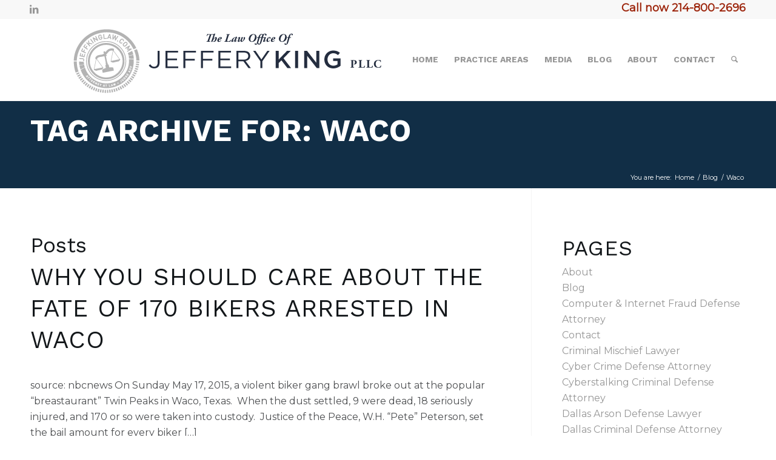

--- FILE ---
content_type: text/html; charset=UTF-8
request_url: https://jeffkinglaw.com/tag/waco/
body_size: 77992
content:
<!DOCTYPE html>
<html lang="en-US" class="html_stretched responsive av-preloader-disabled  html_header_top html_logo_left html_main_nav_header html_menu_right html_custom html_header_sticky html_header_shrinking html_header_topbar_active html_mobile_menu_tablet html_header_searchicon html_content_align_center html_header_unstick_top_disabled html_header_stretch_disabled html_elegant-blog html_modern-blog html_av-overlay-side html_av-overlay-side-classic html_av-submenu-noclone html_entry_id_1162 av-cookies-no-cookie-consent av-no-preview av-default-lightbox html_text_menu_active av-mobile-menu-switch-default">
<head>
<meta charset="UTF-8" />


<!-- mobile setting -->
<meta name="viewport" content="width=device-width, initial-scale=1">

<!-- Scripts/CSS and wp_head hook -->
<meta name='robots' content='index, follow, max-image-preview:large, max-snippet:-1, max-video-preview:-1' />
	<style>img:is([sizes="auto" i], [sizes^="auto," i]) { contain-intrinsic-size: 3000px 1500px }</style>
	
	<!-- This site is optimized with the Yoast SEO plugin v24.6 - https://yoast.com/wordpress/plugins/seo/ -->
	<title>Waco Archives | Jeff King Law</title>
	<link rel="canonical" href="https://jeffkinglaw.com/tag/waco/" />
	<meta property="og:locale" content="en_US" />
	<meta property="og:type" content="article" />
	<meta property="og:title" content="Waco Archives | Jeff King Law" />
	<meta property="og:url" content="https://jeffkinglaw.com/tag/waco/" />
	<meta property="og:site_name" content="Jeff King Law" />
	<meta name="twitter:card" content="summary_large_image" />
	<script type="application/ld+json" class="yoast-schema-graph">{"@context":"https://schema.org","@graph":[{"@type":"CollectionPage","@id":"https://jeffkinglaw.com/tag/waco/","url":"https://jeffkinglaw.com/tag/waco/","name":"Waco Archives | Jeff King Law","isPartOf":{"@id":"https://jeffkinglaw.com/#website"},"breadcrumb":{"@id":"https://jeffkinglaw.com/tag/waco/#breadcrumb"},"inLanguage":"en-US"},{"@type":"BreadcrumbList","@id":"https://jeffkinglaw.com/tag/waco/#breadcrumb","itemListElement":[{"@type":"ListItem","position":1,"name":"Home","item":"https://jeffkinglaw.com/home/"},{"@type":"ListItem","position":2,"name":"Waco"}]},{"@type":"WebSite","@id":"https://jeffkinglaw.com/#website","url":"https://jeffkinglaw.com/","name":"Jeff King Law","description":"Jeff King Law","publisher":{"@id":"https://jeffkinglaw.com/#organization"},"potentialAction":[{"@type":"SearchAction","target":{"@type":"EntryPoint","urlTemplate":"https://jeffkinglaw.com/?s={search_term_string}"},"query-input":{"@type":"PropertyValueSpecification","valueRequired":true,"valueName":"search_term_string"}}],"inLanguage":"en-US"},{"@type":"Organization","@id":"https://jeffkinglaw.com/#organization","name":"The Law Office of Jeffery King PLLC","url":"https://jeffkinglaw.com/","logo":{"@type":"ImageObject","inLanguage":"en-US","@id":"https://jeffkinglaw.com/#/schema/logo/image/","url":"https://jeffkinglaw.com/wp-content/uploads/2022/07/jeffkinglaw-sch.png","contentUrl":"https://jeffkinglaw.com/wp-content/uploads/2022/07/jeffkinglaw-sch.png","width":600,"height":338,"caption":"The Law Office of Jeffery King PLLC"},"image":{"@id":"https://jeffkinglaw.com/#/schema/logo/image/"},"sameAs":["https://www.linkedin.com/in/jeff-king-55a42972/"]}]}</script>
	<!-- / Yoast SEO plugin. -->


<link rel="alternate" type="application/rss+xml" title="Jeff King Law &raquo; Feed" href="https://jeffkinglaw.com/feed/" />
<link rel="alternate" type="application/rss+xml" title="Jeff King Law &raquo; Comments Feed" href="https://jeffkinglaw.com/comments/feed/" />
<link rel="alternate" type="application/rss+xml" title="Jeff King Law &raquo; Waco Tag Feed" href="https://jeffkinglaw.com/tag/waco/feed/" />
<link rel='stylesheet' id='wp-block-library-css' href='https://jeffkinglaw.com/wp-includes/css/dist/block-library/style.min.css?ver=6.7.2' type='text/css' media='all' />
<link rel='stylesheet' id='enfold-custom-block-css-css' href='https://jeffkinglaw.com/wp-content/themes/enfold/wp-blocks/src/textblock/style.css?ver=7.1' type='text/css' media='all' />
<style id='global-styles-inline-css' type='text/css'>
:root{--wp--preset--aspect-ratio--square: 1;--wp--preset--aspect-ratio--4-3: 4/3;--wp--preset--aspect-ratio--3-4: 3/4;--wp--preset--aspect-ratio--3-2: 3/2;--wp--preset--aspect-ratio--2-3: 2/3;--wp--preset--aspect-ratio--16-9: 16/9;--wp--preset--aspect-ratio--9-16: 9/16;--wp--preset--color--black: #000000;--wp--preset--color--cyan-bluish-gray: #abb8c3;--wp--preset--color--white: #ffffff;--wp--preset--color--pale-pink: #f78da7;--wp--preset--color--vivid-red: #cf2e2e;--wp--preset--color--luminous-vivid-orange: #ff6900;--wp--preset--color--luminous-vivid-amber: #fcb900;--wp--preset--color--light-green-cyan: #7bdcb5;--wp--preset--color--vivid-green-cyan: #00d084;--wp--preset--color--pale-cyan-blue: #8ed1fc;--wp--preset--color--vivid-cyan-blue: #0693e3;--wp--preset--color--vivid-purple: #9b51e0;--wp--preset--color--metallic-red: #b02b2c;--wp--preset--color--maximum-yellow-red: #edae44;--wp--preset--color--yellow-sun: #eeee22;--wp--preset--color--palm-leaf: #83a846;--wp--preset--color--aero: #7bb0e7;--wp--preset--color--old-lavender: #745f7e;--wp--preset--color--steel-teal: #5f8789;--wp--preset--color--raspberry-pink: #d65799;--wp--preset--color--medium-turquoise: #4ecac2;--wp--preset--gradient--vivid-cyan-blue-to-vivid-purple: linear-gradient(135deg,rgba(6,147,227,1) 0%,rgb(155,81,224) 100%);--wp--preset--gradient--light-green-cyan-to-vivid-green-cyan: linear-gradient(135deg,rgb(122,220,180) 0%,rgb(0,208,130) 100%);--wp--preset--gradient--luminous-vivid-amber-to-luminous-vivid-orange: linear-gradient(135deg,rgba(252,185,0,1) 0%,rgba(255,105,0,1) 100%);--wp--preset--gradient--luminous-vivid-orange-to-vivid-red: linear-gradient(135deg,rgba(255,105,0,1) 0%,rgb(207,46,46) 100%);--wp--preset--gradient--very-light-gray-to-cyan-bluish-gray: linear-gradient(135deg,rgb(238,238,238) 0%,rgb(169,184,195) 100%);--wp--preset--gradient--cool-to-warm-spectrum: linear-gradient(135deg,rgb(74,234,220) 0%,rgb(151,120,209) 20%,rgb(207,42,186) 40%,rgb(238,44,130) 60%,rgb(251,105,98) 80%,rgb(254,248,76) 100%);--wp--preset--gradient--blush-light-purple: linear-gradient(135deg,rgb(255,206,236) 0%,rgb(152,150,240) 100%);--wp--preset--gradient--blush-bordeaux: linear-gradient(135deg,rgb(254,205,165) 0%,rgb(254,45,45) 50%,rgb(107,0,62) 100%);--wp--preset--gradient--luminous-dusk: linear-gradient(135deg,rgb(255,203,112) 0%,rgb(199,81,192) 50%,rgb(65,88,208) 100%);--wp--preset--gradient--pale-ocean: linear-gradient(135deg,rgb(255,245,203) 0%,rgb(182,227,212) 50%,rgb(51,167,181) 100%);--wp--preset--gradient--electric-grass: linear-gradient(135deg,rgb(202,248,128) 0%,rgb(113,206,126) 100%);--wp--preset--gradient--midnight: linear-gradient(135deg,rgb(2,3,129) 0%,rgb(40,116,252) 100%);--wp--preset--font-size--small: 1rem;--wp--preset--font-size--medium: 1.125rem;--wp--preset--font-size--large: 1.75rem;--wp--preset--font-size--x-large: clamp(1.75rem, 3vw, 2.25rem);--wp--preset--spacing--20: 0.44rem;--wp--preset--spacing--30: 0.67rem;--wp--preset--spacing--40: 1rem;--wp--preset--spacing--50: 1.5rem;--wp--preset--spacing--60: 2.25rem;--wp--preset--spacing--70: 3.38rem;--wp--preset--spacing--80: 5.06rem;--wp--preset--shadow--natural: 6px 6px 9px rgba(0, 0, 0, 0.2);--wp--preset--shadow--deep: 12px 12px 50px rgba(0, 0, 0, 0.4);--wp--preset--shadow--sharp: 6px 6px 0px rgba(0, 0, 0, 0.2);--wp--preset--shadow--outlined: 6px 6px 0px -3px rgba(255, 255, 255, 1), 6px 6px rgba(0, 0, 0, 1);--wp--preset--shadow--crisp: 6px 6px 0px rgba(0, 0, 0, 1);}:root { --wp--style--global--content-size: 800px;--wp--style--global--wide-size: 1130px; }:where(body) { margin: 0; }.wp-site-blocks > .alignleft { float: left; margin-right: 2em; }.wp-site-blocks > .alignright { float: right; margin-left: 2em; }.wp-site-blocks > .aligncenter { justify-content: center; margin-left: auto; margin-right: auto; }:where(.is-layout-flex){gap: 0.5em;}:where(.is-layout-grid){gap: 0.5em;}.is-layout-flow > .alignleft{float: left;margin-inline-start: 0;margin-inline-end: 2em;}.is-layout-flow > .alignright{float: right;margin-inline-start: 2em;margin-inline-end: 0;}.is-layout-flow > .aligncenter{margin-left: auto !important;margin-right: auto !important;}.is-layout-constrained > .alignleft{float: left;margin-inline-start: 0;margin-inline-end: 2em;}.is-layout-constrained > .alignright{float: right;margin-inline-start: 2em;margin-inline-end: 0;}.is-layout-constrained > .aligncenter{margin-left: auto !important;margin-right: auto !important;}.is-layout-constrained > :where(:not(.alignleft):not(.alignright):not(.alignfull)){max-width: var(--wp--style--global--content-size);margin-left: auto !important;margin-right: auto !important;}.is-layout-constrained > .alignwide{max-width: var(--wp--style--global--wide-size);}body .is-layout-flex{display: flex;}.is-layout-flex{flex-wrap: wrap;align-items: center;}.is-layout-flex > :is(*, div){margin: 0;}body .is-layout-grid{display: grid;}.is-layout-grid > :is(*, div){margin: 0;}body{padding-top: 0px;padding-right: 0px;padding-bottom: 0px;padding-left: 0px;}a:where(:not(.wp-element-button)){text-decoration: underline;}:root :where(.wp-element-button, .wp-block-button__link){background-color: #32373c;border-width: 0;color: #fff;font-family: inherit;font-size: inherit;line-height: inherit;padding: calc(0.667em + 2px) calc(1.333em + 2px);text-decoration: none;}.has-black-color{color: var(--wp--preset--color--black) !important;}.has-cyan-bluish-gray-color{color: var(--wp--preset--color--cyan-bluish-gray) !important;}.has-white-color{color: var(--wp--preset--color--white) !important;}.has-pale-pink-color{color: var(--wp--preset--color--pale-pink) !important;}.has-vivid-red-color{color: var(--wp--preset--color--vivid-red) !important;}.has-luminous-vivid-orange-color{color: var(--wp--preset--color--luminous-vivid-orange) !important;}.has-luminous-vivid-amber-color{color: var(--wp--preset--color--luminous-vivid-amber) !important;}.has-light-green-cyan-color{color: var(--wp--preset--color--light-green-cyan) !important;}.has-vivid-green-cyan-color{color: var(--wp--preset--color--vivid-green-cyan) !important;}.has-pale-cyan-blue-color{color: var(--wp--preset--color--pale-cyan-blue) !important;}.has-vivid-cyan-blue-color{color: var(--wp--preset--color--vivid-cyan-blue) !important;}.has-vivid-purple-color{color: var(--wp--preset--color--vivid-purple) !important;}.has-metallic-red-color{color: var(--wp--preset--color--metallic-red) !important;}.has-maximum-yellow-red-color{color: var(--wp--preset--color--maximum-yellow-red) !important;}.has-yellow-sun-color{color: var(--wp--preset--color--yellow-sun) !important;}.has-palm-leaf-color{color: var(--wp--preset--color--palm-leaf) !important;}.has-aero-color{color: var(--wp--preset--color--aero) !important;}.has-old-lavender-color{color: var(--wp--preset--color--old-lavender) !important;}.has-steel-teal-color{color: var(--wp--preset--color--steel-teal) !important;}.has-raspberry-pink-color{color: var(--wp--preset--color--raspberry-pink) !important;}.has-medium-turquoise-color{color: var(--wp--preset--color--medium-turquoise) !important;}.has-black-background-color{background-color: var(--wp--preset--color--black) !important;}.has-cyan-bluish-gray-background-color{background-color: var(--wp--preset--color--cyan-bluish-gray) !important;}.has-white-background-color{background-color: var(--wp--preset--color--white) !important;}.has-pale-pink-background-color{background-color: var(--wp--preset--color--pale-pink) !important;}.has-vivid-red-background-color{background-color: var(--wp--preset--color--vivid-red) !important;}.has-luminous-vivid-orange-background-color{background-color: var(--wp--preset--color--luminous-vivid-orange) !important;}.has-luminous-vivid-amber-background-color{background-color: var(--wp--preset--color--luminous-vivid-amber) !important;}.has-light-green-cyan-background-color{background-color: var(--wp--preset--color--light-green-cyan) !important;}.has-vivid-green-cyan-background-color{background-color: var(--wp--preset--color--vivid-green-cyan) !important;}.has-pale-cyan-blue-background-color{background-color: var(--wp--preset--color--pale-cyan-blue) !important;}.has-vivid-cyan-blue-background-color{background-color: var(--wp--preset--color--vivid-cyan-blue) !important;}.has-vivid-purple-background-color{background-color: var(--wp--preset--color--vivid-purple) !important;}.has-metallic-red-background-color{background-color: var(--wp--preset--color--metallic-red) !important;}.has-maximum-yellow-red-background-color{background-color: var(--wp--preset--color--maximum-yellow-red) !important;}.has-yellow-sun-background-color{background-color: var(--wp--preset--color--yellow-sun) !important;}.has-palm-leaf-background-color{background-color: var(--wp--preset--color--palm-leaf) !important;}.has-aero-background-color{background-color: var(--wp--preset--color--aero) !important;}.has-old-lavender-background-color{background-color: var(--wp--preset--color--old-lavender) !important;}.has-steel-teal-background-color{background-color: var(--wp--preset--color--steel-teal) !important;}.has-raspberry-pink-background-color{background-color: var(--wp--preset--color--raspberry-pink) !important;}.has-medium-turquoise-background-color{background-color: var(--wp--preset--color--medium-turquoise) !important;}.has-black-border-color{border-color: var(--wp--preset--color--black) !important;}.has-cyan-bluish-gray-border-color{border-color: var(--wp--preset--color--cyan-bluish-gray) !important;}.has-white-border-color{border-color: var(--wp--preset--color--white) !important;}.has-pale-pink-border-color{border-color: var(--wp--preset--color--pale-pink) !important;}.has-vivid-red-border-color{border-color: var(--wp--preset--color--vivid-red) !important;}.has-luminous-vivid-orange-border-color{border-color: var(--wp--preset--color--luminous-vivid-orange) !important;}.has-luminous-vivid-amber-border-color{border-color: var(--wp--preset--color--luminous-vivid-amber) !important;}.has-light-green-cyan-border-color{border-color: var(--wp--preset--color--light-green-cyan) !important;}.has-vivid-green-cyan-border-color{border-color: var(--wp--preset--color--vivid-green-cyan) !important;}.has-pale-cyan-blue-border-color{border-color: var(--wp--preset--color--pale-cyan-blue) !important;}.has-vivid-cyan-blue-border-color{border-color: var(--wp--preset--color--vivid-cyan-blue) !important;}.has-vivid-purple-border-color{border-color: var(--wp--preset--color--vivid-purple) !important;}.has-metallic-red-border-color{border-color: var(--wp--preset--color--metallic-red) !important;}.has-maximum-yellow-red-border-color{border-color: var(--wp--preset--color--maximum-yellow-red) !important;}.has-yellow-sun-border-color{border-color: var(--wp--preset--color--yellow-sun) !important;}.has-palm-leaf-border-color{border-color: var(--wp--preset--color--palm-leaf) !important;}.has-aero-border-color{border-color: var(--wp--preset--color--aero) !important;}.has-old-lavender-border-color{border-color: var(--wp--preset--color--old-lavender) !important;}.has-steel-teal-border-color{border-color: var(--wp--preset--color--steel-teal) !important;}.has-raspberry-pink-border-color{border-color: var(--wp--preset--color--raspberry-pink) !important;}.has-medium-turquoise-border-color{border-color: var(--wp--preset--color--medium-turquoise) !important;}.has-vivid-cyan-blue-to-vivid-purple-gradient-background{background: var(--wp--preset--gradient--vivid-cyan-blue-to-vivid-purple) !important;}.has-light-green-cyan-to-vivid-green-cyan-gradient-background{background: var(--wp--preset--gradient--light-green-cyan-to-vivid-green-cyan) !important;}.has-luminous-vivid-amber-to-luminous-vivid-orange-gradient-background{background: var(--wp--preset--gradient--luminous-vivid-amber-to-luminous-vivid-orange) !important;}.has-luminous-vivid-orange-to-vivid-red-gradient-background{background: var(--wp--preset--gradient--luminous-vivid-orange-to-vivid-red) !important;}.has-very-light-gray-to-cyan-bluish-gray-gradient-background{background: var(--wp--preset--gradient--very-light-gray-to-cyan-bluish-gray) !important;}.has-cool-to-warm-spectrum-gradient-background{background: var(--wp--preset--gradient--cool-to-warm-spectrum) !important;}.has-blush-light-purple-gradient-background{background: var(--wp--preset--gradient--blush-light-purple) !important;}.has-blush-bordeaux-gradient-background{background: var(--wp--preset--gradient--blush-bordeaux) !important;}.has-luminous-dusk-gradient-background{background: var(--wp--preset--gradient--luminous-dusk) !important;}.has-pale-ocean-gradient-background{background: var(--wp--preset--gradient--pale-ocean) !important;}.has-electric-grass-gradient-background{background: var(--wp--preset--gradient--electric-grass) !important;}.has-midnight-gradient-background{background: var(--wp--preset--gradient--midnight) !important;}.has-small-font-size{font-size: var(--wp--preset--font-size--small) !important;}.has-medium-font-size{font-size: var(--wp--preset--font-size--medium) !important;}.has-large-font-size{font-size: var(--wp--preset--font-size--large) !important;}.has-x-large-font-size{font-size: var(--wp--preset--font-size--x-large) !important;}
:where(.wp-block-post-template.is-layout-flex){gap: 1.25em;}:where(.wp-block-post-template.is-layout-grid){gap: 1.25em;}
:where(.wp-block-columns.is-layout-flex){gap: 2em;}:where(.wp-block-columns.is-layout-grid){gap: 2em;}
:root :where(.wp-block-pullquote){font-size: 1.5em;line-height: 1.6;}
</style>
<link rel='stylesheet' id='rrFontendStyles-css' href='https://jeffkinglaw.com/wp-content/themes/jeffkinglaw/assets/css/style.css?ver=1658949807' type='text/css' media='all' />
<link rel='stylesheet' id='avia-merged-styles-css' href='https://jeffkinglaw.com/wp-content/uploads/dynamic_avia/avia-merged-styles-ac67093286b3c22e4a7e0861de1d3727---69558c6cc7820.css' type='text/css' media='all' />
<script type="text/javascript" src="https://jeffkinglaw.com/wp-content/uploads/dynamic_avia/avia-head-scripts-42d1395ac72bbeb4c73851184310d11f---69558c6ccfdc6.js" id="avia-head-scripts-js"></script>
<link rel="https://api.w.org/" href="https://jeffkinglaw.com/wp-json/" /><link rel="alternate" title="JSON" type="application/json" href="https://jeffkinglaw.com/wp-json/wp/v2/tags/21" /><link rel="EditURI" type="application/rsd+xml" title="RSD" href="https://jeffkinglaw.com/xmlrpc.php?rsd" />
<meta name="generator" content="WordPress 6.7.2" />
		<!-- Google Tag Manager -->
<script>(function(w,d,s,l,i){w[l]=w[l]||[];w[l].push({'gtm.start':
new Date().getTime(),event:'gtm.js'});var f=d.getElementsByTagName(s)[0],
j=d.createElement(s),dl=l!='dataLayer'?'&l='+l:'';j.async=true;j.src=
'https://www.googletagmanager.com/gtm.js?id='+i+dl;f.parentNode.insertBefore(j,f);
})(window,document,'script','dataLayer','GTM-5CTF79N');</script>
<!-- End Google Tag Manager -->

<script type="application/ld+json">
{
  "@context": "http://schema.org",
  "@type": "Attorney",
  "name": "The Law Office of Jeffery King PLLC",
  "alternateName": "Jeff King Law",
  "url": "http://www.jeffkinglaw.com",
  "logo": "http://www.jeffkinglaw.com/images/logo2.png",
  "email": "info@jefferykinglaw.com",
  "telephone": "1+214-800-2696",
  "maps": "https://www.google.com/maps/place/2610+State+St,+Dallas,+TX+75204/@32.79538,-96.8019807,17z/data=!4m13!1m7!3m6!1s0x864e992f05a43d43:0x2c5343b15d2f4f03!2s2610+State+St,+Dallas,+TX+75204!3b1!8m2!3d32.79538!4d-96.799792!3m4!1s0x864e992f05a43d43:0x2c5343b15d2f4f03!8m2!3d32.79538!4d-96.799792",
  "contactPoint" : [{
    "@type" : "ContactPoint",
    "telephone" : "+1-214-800-2696",
    "contactType" : "Customer Support",
    "areaServed" : "US"
  }],
  "address":
  {
  "@type": "PostalAddress",
  "addressCountry": "USA",
  "addressLocality": "Dallas",
   "addressRegion": "TX",
   "postalCode": "75204",
  "streetAddress": "2610½ State St."
  },
  "description": "Nation's top criminal defense and federal criminal defense trial attorney centrally located in Dallas, Texas.",
  
  "telephone": "214-800-2696",
  "openingHours": "Mo,Tu,We,Th,Fr,Sa,Su",

  "sameAs": [ 
  "http://www.linkedin.com/pub/jeff-king/72/429/55a",  
  ] ,
  "potentialAction": {
    "@type": "SearchAction",
    "target": " http://www.jeffkinglaw.com/?s={search_term_string}",
    "query-input": "required name=search_term_string"
  }}
</script>

	
<link rel="icon" href="https://jeffkinglaw.com/wp-content/uploads/2021/09/jeffkinglaw-logo-icon-80x80.png" type="image/png">
<!--[if lt IE 9]><script src="https://jeffkinglaw.com/wp-content/themes/enfold/js/html5shiv.js"></script><![endif]--><link rel="profile" href="https://gmpg.org/xfn/11" />
<link rel="alternate" type="application/rss+xml" title="Jeff King Law RSS2 Feed" href="https://jeffkinglaw.com/feed/" />
<link rel="pingback" href="https://jeffkinglaw.com/xmlrpc.php" />

<style type='text/css' media='screen'>
 #top #header_main > .container, #top #header_main > .container .main_menu  .av-main-nav > li > a, #top #header_main #menu-item-shop .cart_dropdown_link{ height:136px; line-height: 136px; }
 .html_top_nav_header .av-logo-container{ height:136px;  }
 .html_header_top.html_header_sticky #top #wrap_all #main{ padding-top:166px; } 
</style>

<!-- To speed up the rendering and to display the site as fast as possible to the user we include some styles and scripts for above the fold content inline -->
<script type="text/javascript">'use strict';var avia_is_mobile=!1;if(/Android|webOS|iPhone|iPad|iPod|BlackBerry|IEMobile|Opera Mini/i.test(navigator.userAgent)&&'ontouchstart' in document.documentElement){avia_is_mobile=!0;document.documentElement.className+=' avia_mobile '}
else{document.documentElement.className+=' avia_desktop '};document.documentElement.className+=' js_active ';(function(){var e=['-webkit-','-moz-','-ms-',''],n='',o=!1,a=!1;for(var t in e){if(e[t]+'transform' in document.documentElement.style){o=!0;n=e[t]+'transform'};if(e[t]+'perspective' in document.documentElement.style){a=!0}};if(o){document.documentElement.className+=' avia_transform '};if(a){document.documentElement.className+=' avia_transform3d '};if(typeof document.getElementsByClassName=='function'&&typeof document.documentElement.getBoundingClientRect=='function'&&avia_is_mobile==!1){if(n&&window.innerHeight>0){setTimeout(function(){var e=0,o={},a=0,t=document.getElementsByClassName('av-parallax'),i=window.pageYOffset||document.documentElement.scrollTop;for(e=0;e<t.length;e++){t[e].style.top='0px';o=t[e].getBoundingClientRect();a=Math.ceil((window.innerHeight+i-o.top)*0.3);t[e].style[n]='translate(0px, '+a+'px)';t[e].style.top='auto';t[e].className+=' enabled-parallax '}},50)}}})();</script><link rel="icon" href="https://jeffkinglaw.com/wp-content/uploads/2021/09/jeffkinglaw-logo-icon-36x36.png" sizes="32x32" />
<link rel="icon" href="https://jeffkinglaw.com/wp-content/uploads/2021/09/jeffkinglaw-logo-icon.png" sizes="192x192" />
<link rel="apple-touch-icon" href="https://jeffkinglaw.com/wp-content/uploads/2021/09/jeffkinglaw-logo-icon.png" />
<meta name="msapplication-TileImage" content="https://jeffkinglaw.com/wp-content/uploads/2021/09/jeffkinglaw-logo-icon.png" />
		<style type="text/css" id="wp-custom-css">
			h2.gform_submission_error.hide_summary {
    color: #000000 !important;
    line-height: 26px !important;
    font-size: 24px !important;
}

.gform_wrapper.gravity-theme .description, .gform_wrapper.gravity-theme .gfield_description, .gform_wrapper.gravity-theme .gsection_description, .gform_wrapper.gravity-theme .instruction {
    color: #000000 !important;
}		</style>
		<style type="text/css">
		@font-face {font-family: 'entypo-fontello-enfold'; font-weight: normal; font-style: normal; font-display: auto;
		src: url('https://jeffkinglaw.com/wp-content/themes/enfold/config-templatebuilder/avia-template-builder/assets/fonts/entypo-fontello-enfold/entypo-fontello-enfold.woff2') format('woff2'),
		url('https://jeffkinglaw.com/wp-content/themes/enfold/config-templatebuilder/avia-template-builder/assets/fonts/entypo-fontello-enfold/entypo-fontello-enfold.woff') format('woff'),
		url('https://jeffkinglaw.com/wp-content/themes/enfold/config-templatebuilder/avia-template-builder/assets/fonts/entypo-fontello-enfold/entypo-fontello-enfold.ttf') format('truetype'),
		url('https://jeffkinglaw.com/wp-content/themes/enfold/config-templatebuilder/avia-template-builder/assets/fonts/entypo-fontello-enfold/entypo-fontello-enfold.svg#entypo-fontello-enfold') format('svg'),
		url('https://jeffkinglaw.com/wp-content/themes/enfold/config-templatebuilder/avia-template-builder/assets/fonts/entypo-fontello-enfold/entypo-fontello-enfold.eot'),
		url('https://jeffkinglaw.com/wp-content/themes/enfold/config-templatebuilder/avia-template-builder/assets/fonts/entypo-fontello-enfold/entypo-fontello-enfold.eot?#iefix') format('embedded-opentype');
		}

		#top .avia-font-entypo-fontello-enfold, body .avia-font-entypo-fontello-enfold, html body [data-av_iconfont='entypo-fontello-enfold']:before{ font-family: 'entypo-fontello-enfold'; }
		
		@font-face {font-family: 'entypo-fontello'; font-weight: normal; font-style: normal; font-display: auto;
		src: url('https://jeffkinglaw.com/wp-content/themes/enfold/config-templatebuilder/avia-template-builder/assets/fonts/entypo-fontello/entypo-fontello.woff2') format('woff2'),
		url('https://jeffkinglaw.com/wp-content/themes/enfold/config-templatebuilder/avia-template-builder/assets/fonts/entypo-fontello/entypo-fontello.woff') format('woff'),
		url('https://jeffkinglaw.com/wp-content/themes/enfold/config-templatebuilder/avia-template-builder/assets/fonts/entypo-fontello/entypo-fontello.ttf') format('truetype'),
		url('https://jeffkinglaw.com/wp-content/themes/enfold/config-templatebuilder/avia-template-builder/assets/fonts/entypo-fontello/entypo-fontello.svg#entypo-fontello') format('svg'),
		url('https://jeffkinglaw.com/wp-content/themes/enfold/config-templatebuilder/avia-template-builder/assets/fonts/entypo-fontello/entypo-fontello.eot'),
		url('https://jeffkinglaw.com/wp-content/themes/enfold/config-templatebuilder/avia-template-builder/assets/fonts/entypo-fontello/entypo-fontello.eot?#iefix') format('embedded-opentype');
		}

		#top .avia-font-entypo-fontello, body .avia-font-entypo-fontello, html body [data-av_iconfont='entypo-fontello']:before{ font-family: 'entypo-fontello'; }
		</style>

<!--
Debugging Info for Theme support: 

Theme: Enfold
Version: 7.1
Installed: enfold
AviaFramework Version: 5.6
AviaBuilder Version: 6.0
aviaElementManager Version: 1.0.1
- - - - - - - - - - -
ChildTheme: Jeff King Law
ChildTheme Version: 1.0
ChildTheme Installed: enfold

- - - - - - - - - - -
ML:128-PU:123-PLA:6
WP:6.7.2
Compress: CSS:all theme files - JS:all theme files
Updates: enabled - token has changed and not verified
PLAu:5
-->
</head>

<body id="top" class="archive tag tag-waco tag-21 stretched rtl_columns av-curtain-numeric work_sans montserrat  avia-responsive-images-support" itemscope="itemscope" itemtype="https://schema.org/WebPage" >

	<!-- Google Tag Manager (noscript) -->
<noscript><iframe src="https://www.googletagmanager.com/ns.html?id=GTM-5CTF79N"
height="0" width="0" style="display:none;visibility:hidden"></iframe></noscript>
<!-- End Google Tag Manager (noscript) -->
    
	<div id='wrap_all'>

	
<header id='header' class='all_colors header_color light_bg_color  av_header_top av_logo_left av_main_nav_header av_menu_right av_custom av_header_sticky av_header_shrinking av_header_stretch_disabled av_mobile_menu_tablet av_header_searchicon av_header_unstick_top_disabled av_bottom_nav_disabled  av_header_border_disabled'  data-av_shrink_factor='50' role="banner" itemscope="itemscope" itemtype="https://schema.org/WPHeader" >

		<div id='header_meta' class='container_wrap container_wrap_meta  av_icon_active_left av_extra_header_active av_phone_active_right av_entry_id_1162'>

			      <div class='container'>
			      <ul class='noLightbox social_bookmarks icon_count_1'><li class='social_bookmarks_linkedin av-social-link-linkedin social_icon_1 avia_social_iconfont'><a  target="_blank" aria-label="Link to LinkedIn" href='https://www.linkedin.com/in/jeff-king-55a42972/' data-av_icon='' data-av_iconfont='entypo-fontello' title="Link to LinkedIn" desc="Link to LinkedIn" title='Link to LinkedIn'><span class='avia_hidden_link_text'>Link to LinkedIn</span></a></li></ul><div class='phone-info '><div><a href="tel:2148002696">Call now 214-800-2696</a></div></div>			      </div>
		</div>

		<div  id='header_main' class='container_wrap container_wrap_logo'>

        <div class='container av-logo-container'><div class='inner-container'><span class='logo avia-standard-logo'><a href='https://jeffkinglaw.com/' class='' aria-label='logo2' title='logo2'><img src="https://jeffkinglaw.com/wp-content/uploads/2022/07/logo2.png" srcset="https://jeffkinglaw.com/wp-content/uploads/2022/07/logo2.png 587w, https://jeffkinglaw.com/wp-content/uploads/2022/07/logo2-300x67.png 300w" sizes="(max-width: 587px) 100vw, 587px" height="100" width="300" alt='Jeff King Law' title='logo2' /></a></span><nav class='main_menu' data-selectname='Select a page'  role="navigation" itemscope="itemscope" itemtype="https://schema.org/SiteNavigationElement" ><div class="avia-menu av-main-nav-wrap"><ul role="menu" class="menu av-main-nav" id="avia-menu"><li role="menuitem" id="menu-item-276" class="menu-item menu-item-type-post_type menu-item-object-page menu-item-home menu-item-top-level menu-item-top-level-1"><a href="https://jeffkinglaw.com/" itemprop="url" tabindex="0"><span class="avia-bullet"></span><span class="avia-menu-text">Home</span><span class="avia-menu-fx"><span class="avia-arrow-wrap"><span class="avia-arrow"></span></span></span></a></li>
<li role="menuitem" id="menu-item-280" class="menu-item menu-item-type-post_type menu-item-object-page menu-item-has-children menu-item-top-level menu-item-top-level-2"><a href="https://jeffkinglaw.com/practices/" itemprop="url" tabindex="0"><span class="avia-bullet"></span><span class="avia-menu-text">Practice Areas</span><span class="avia-menu-fx"><span class="avia-arrow-wrap"><span class="avia-arrow"></span></span></span></a>


<ul class="sub-menu">
	<li role="menuitem" id="menu-item-1307" class="menu-item menu-item-type-post_type menu-item-object-page"><a href="https://jeffkinglaw.com/practices/federal-crimes/" itemprop="url" tabindex="0"><span class="avia-bullet"></span><span class="avia-menu-text">Federal Crimes</span></a></li>
	<li role="menuitem" id="menu-item-616" class="menu-item menu-item-type-post_type menu-item-object-page"><a href="https://jeffkinglaw.com/practices/military-criminal-defense/" itemprop="url" tabindex="0"><span class="avia-bullet"></span><span class="avia-menu-text">Military Criminal Defense</span></a></li>
	<li role="menuitem" id="menu-item-615" class="menu-item menu-item-type-post_type menu-item-object-page"><a href="https://jeffkinglaw.com/practices/texas-state-crimes/" itemprop="url" tabindex="0"><span class="avia-bullet"></span><span class="avia-menu-text">Texas State Crimes</span></a></li>
	<li role="menuitem" id="menu-item-614" class="menu-item menu-item-type-post_type menu-item-object-page"><a href="https://jeffkinglaw.com/practices/money-laundering/" itemprop="url" tabindex="0"><span class="avia-bullet"></span><span class="avia-menu-text">Money Laundering</span></a></li>
	<li role="menuitem" id="menu-item-620" class="menu-item menu-item-type-post_type menu-item-object-page menu-item-has-children"><a href="https://jeffkinglaw.com/practices/fraud-offenses/" itemprop="url" tabindex="0"><span class="avia-bullet"></span><span class="avia-menu-text">Fraud Offenses</span></a>
	<ul class="sub-menu">
		<li role="menuitem" id="menu-item-858" class="menu-item menu-item-type-post_type menu-item-object-page"><a href="https://jeffkinglaw.com/practices/fraud-offenses/healthcare/" itemprop="url" tabindex="0"><span class="avia-bullet"></span><span class="avia-menu-text">Healthcare Fraud</span></a></li>
		<li role="menuitem" id="menu-item-854" class="menu-item menu-item-type-post_type menu-item-object-page"><a href="https://jeffkinglaw.com/practices/fraud-offenses/insurance-fraud/" itemprop="url" tabindex="0"><span class="avia-bullet"></span><span class="avia-menu-text">Insurance Fraud</span></a></li>
		<li role="menuitem" id="menu-item-855" class="menu-item menu-item-type-post_type menu-item-object-page"><a href="https://jeffkinglaw.com/practices/fraud-offenses/mail-fraud/" itemprop="url" tabindex="0"><span class="avia-bullet"></span><span class="avia-menu-text">Mail Fraud</span></a></li>
		<li role="menuitem" id="menu-item-856" class="menu-item menu-item-type-post_type menu-item-object-page"><a href="https://jeffkinglaw.com/practices/fraud-offenses/securities-fraud/" itemprop="url" tabindex="0"><span class="avia-bullet"></span><span class="avia-menu-text">Securities Fraud</span></a></li>
		<li role="menuitem" id="menu-item-857" class="menu-item menu-item-type-post_type menu-item-object-page"><a href="https://jeffkinglaw.com/practices/fraud-offenses/tax-fraud/" itemprop="url" tabindex="0"><span class="avia-bullet"></span><span class="avia-menu-text">Tax Fraud</span></a></li>
		<li role="menuitem" id="menu-item-853" class="menu-item menu-item-type-post_type menu-item-object-page"><a href="https://jeffkinglaw.com/practices/fraud-offenses/wire-fraud/" itemprop="url" tabindex="0"><span class="avia-bullet"></span><span class="avia-menu-text">Wire Fraud</span></a></li>
	</ul>
</li>
	<li role="menuitem" id="menu-item-617" class="menu-item menu-item-type-post_type menu-item-object-page menu-item-has-children"><a href="https://jeffkinglaw.com/practices/cyber-crimes/" itemprop="url" tabindex="0"><span class="avia-bullet"></span><span class="avia-menu-text">Cyber Crime</span></a>
	<ul class="sub-menu">
		<li role="menuitem" id="menu-item-1015" class="menu-item menu-item-type-post_type menu-item-object-page"><a href="https://jeffkinglaw.com/practices/cyber-crimes/cyberstalking/" itemprop="url" tabindex="0"><span class="avia-bullet"></span><span class="avia-menu-text">Cyberstalking</span></a></li>
		<li role="menuitem" id="menu-item-1012" class="menu-item menu-item-type-post_type menu-item-object-page"><a href="https://jeffkinglaw.com/practices/cyber-crimes/online-fraud/" itemprop="url" tabindex="0"><span class="avia-bullet"></span><span class="avia-menu-text">Computer Fraud</span></a></li>
		<li role="menuitem" id="menu-item-908" class="menu-item menu-item-type-post_type menu-item-object-page"><a href="https://jeffkinglaw.com/practices/cyber-crimes/online-solicitation-minors/" itemprop="url" tabindex="0"><span class="avia-bullet"></span><span class="avia-menu-text">Online Solicitation of a Minor</span></a></li>
	</ul>
</li>
	<li role="menuitem" id="menu-item-619" class="menu-item menu-item-type-post_type menu-item-object-page menu-item-has-children"><a href="https://jeffkinglaw.com/practices/sex-crimes/" itemprop="url" tabindex="0"><span class="avia-bullet"></span><span class="avia-menu-text">Sex Crimes Lawyer</span></a>
	<ul class="sub-menu">
		<li role="menuitem" id="menu-item-911" class="menu-item menu-item-type-post_type menu-item-object-page"><a href="https://jeffkinglaw.com/practices/sex-crimes/prostitution/" itemprop="url" tabindex="0"><span class="avia-bullet"></span><span class="avia-menu-text">Prostitution</span></a></li>
		<li role="menuitem" id="menu-item-912" class="menu-item menu-item-type-post_type menu-item-object-page"><a href="https://jeffkinglaw.com/practices/sex-crimes/rape/" itemprop="url" tabindex="0"><span class="avia-bullet"></span><span class="avia-menu-text">Rape</span></a></li>
		<li role="menuitem" id="menu-item-909" class="menu-item menu-item-type-post_type menu-item-object-page"><a href="https://jeffkinglaw.com/practices/sex-crimes/sexual-assault/" itemprop="url" tabindex="0"><span class="avia-bullet"></span><span class="avia-menu-text">Sexual Assault</span></a></li>
		<li role="menuitem" id="menu-item-910" class="menu-item menu-item-type-post_type menu-item-object-page"><a href="https://jeffkinglaw.com/practices/sex-crimes/solicitation-of-minors/" itemprop="url" tabindex="0"><span class="avia-bullet"></span><span class="avia-menu-text">Solicitation of Minors</span></a></li>
	</ul>
</li>
	<li role="menuitem" id="menu-item-621" class="menu-item menu-item-type-post_type menu-item-object-page menu-item-has-children"><a href="https://jeffkinglaw.com/practices/drug-crimes/" itemprop="url" tabindex="0"><span class="avia-bullet"></span><span class="avia-menu-text">Drug Crimes</span></a>
	<ul class="sub-menu">
		<li role="menuitem" id="menu-item-959" class="menu-item menu-item-type-post_type menu-item-object-page"><a href="https://jeffkinglaw.com/practices/drug-crimes/prescription-fraud/" itemprop="url" tabindex="0"><span class="avia-bullet"></span><span class="avia-menu-text">Prescription Drug Fraud</span></a></li>
	</ul>
</li>
	<li role="menuitem" id="menu-item-698" class="menu-item menu-item-type-post_type menu-item-object-page menu-item-has-children"><a href="https://jeffkinglaw.com/practices/property-crimes/" itemprop="url" tabindex="0"><span class="avia-bullet"></span><span class="avia-menu-text">Property Crimes</span></a>
	<ul class="sub-menu">
		<li role="menuitem" id="menu-item-957" class="menu-item menu-item-type-post_type menu-item-object-page"><a href="https://jeffkinglaw.com/practices/property-crimes/arson/" itemprop="url" tabindex="0"><span class="avia-bullet"></span><span class="avia-menu-text">Arson</span></a></li>
		<li role="menuitem" id="menu-item-956" class="menu-item menu-item-type-post_type menu-item-object-page"><a href="https://jeffkinglaw.com/practices/property-crimes/criminal-mischief/" itemprop="url" tabindex="0"><span class="avia-bullet"></span><span class="avia-menu-text">Criminal Mischief</span></a></li>
		<li role="menuitem" id="menu-item-955" class="menu-item menu-item-type-post_type menu-item-object-page"><a href="https://jeffkinglaw.com/practices/property-crimes/shoplifting/" itemprop="url" tabindex="0"><span class="avia-bullet"></span><span class="avia-menu-text">Shoplifting</span></a></li>
		<li role="menuitem" id="menu-item-954" class="menu-item menu-item-type-post_type menu-item-object-page"><a href="https://jeffkinglaw.com/practices/property-crimes/vandalism/" itemprop="url" tabindex="0"><span class="avia-bullet"></span><span class="avia-menu-text">Vandalism</span></a></li>
	</ul>
</li>
	<li role="menuitem" id="menu-item-697" class="menu-item menu-item-type-post_type menu-item-object-page"><a href="https://jeffkinglaw.com/practices/dwi-dui/" itemprop="url" tabindex="0"><span class="avia-bullet"></span><span class="avia-menu-text">DWI &#038; DUI</span></a></li>
	<li role="menuitem" id="menu-item-1406" class="menu-item menu-item-type-post_type menu-item-object-page"><a href="https://jeffkinglaw.com/practices/military-discharge-upgrade-lawyer/" itemprop="url" tabindex="0"><span class="avia-bullet"></span><span class="avia-menu-text">Military Discharge Upgrade Lawyer</span></a></li>
</ul>
</li>
<li role="menuitem" id="menu-item-279" class="menu-item menu-item-type-post_type menu-item-object-page menu-item-top-level menu-item-top-level-3"><a href="https://jeffkinglaw.com/media/" itemprop="url" tabindex="0"><span class="avia-bullet"></span><span class="avia-menu-text">Media</span><span class="avia-menu-fx"><span class="avia-arrow-wrap"><span class="avia-arrow"></span></span></span></a></li>
<li role="menuitem" id="menu-item-399" class="menu-item menu-item-type-post_type menu-item-object-page current_page_parent menu-item-top-level menu-item-top-level-4"><a href="https://jeffkinglaw.com/blog/" itemprop="url" tabindex="0"><span class="avia-bullet"></span><span class="avia-menu-text">Blog</span><span class="avia-menu-fx"><span class="avia-arrow-wrap"><span class="avia-arrow"></span></span></span></a></li>
<li role="menuitem" id="menu-item-759" class="menu-item menu-item-type-post_type menu-item-object-page menu-item-top-level menu-item-top-level-5"><a href="https://jeffkinglaw.com/about/" itemprop="url" tabindex="0"><span class="avia-bullet"></span><span class="avia-menu-text">About</span><span class="avia-menu-fx"><span class="avia-arrow-wrap"><span class="avia-arrow"></span></span></span></a></li>
<li role="menuitem" id="menu-item-278" class="menu-item menu-item-type-post_type menu-item-object-page menu-item-top-level menu-item-top-level-6"><a href="https://jeffkinglaw.com/contact/" itemprop="url" tabindex="0"><span class="avia-bullet"></span><span class="avia-menu-text">Contact</span><span class="avia-menu-fx"><span class="avia-arrow-wrap"><span class="avia-arrow"></span></span></span></a></li>
<li id="menu-item-search" class="noMobile menu-item menu-item-search-dropdown menu-item-avia-special" role="menuitem"><a class="avia-svg-icon avia-font-svg_entypo-fontello" aria-label="Search" href="?s=" rel="nofollow" title="Click to open the search input field" data-avia-search-tooltip="
&lt;search&gt;
	&lt;form role=&quot;search&quot; action=&quot;https://jeffkinglaw.com/&quot; id=&quot;searchform&quot; method=&quot;get&quot; class=&quot;&quot;&gt;
		&lt;div&gt;
&lt;span class=&#039;av_searchform_search avia-svg-icon avia-font-svg_entypo-fontello&#039; data-av_svg_icon=&#039;search&#039; data-av_iconset=&#039;svg_entypo-fontello&#039;&gt;&lt;svg version=&quot;1.1&quot; xmlns=&quot;http://www.w3.org/2000/svg&quot; width=&quot;25&quot; height=&quot;32&quot; viewBox=&quot;0 0 25 32&quot; preserveAspectRatio=&quot;xMidYMid meet&quot; aria-labelledby=&#039;av-svg-title-1&#039; aria-describedby=&#039;av-svg-desc-1&#039; role=&quot;graphics-symbol&quot; aria-hidden=&quot;true&quot;&gt;
&lt;title id=&#039;av-svg-title-1&#039;&gt;Search&lt;/title&gt;
&lt;desc id=&#039;av-svg-desc-1&#039;&gt;Search&lt;/desc&gt;
&lt;path d=&quot;M24.704 24.704q0.96 1.088 0.192 1.984l-1.472 1.472q-1.152 1.024-2.176 0l-6.080-6.080q-2.368 1.344-4.992 1.344-4.096 0-7.136-3.040t-3.040-7.136 2.88-7.008 6.976-2.912 7.168 3.040 3.072 7.136q0 2.816-1.472 5.184zM3.008 13.248q0 2.816 2.176 4.992t4.992 2.176 4.832-2.016 2.016-4.896q0-2.816-2.176-4.96t-4.992-2.144-4.832 2.016-2.016 4.832z&quot;&gt;&lt;/path&gt;
&lt;/svg&gt;&lt;/span&gt;			&lt;input type=&quot;submit&quot; value=&quot;&quot; id=&quot;searchsubmit&quot; class=&quot;button&quot; title=&quot;Enter at least 3 characters to show search results in a dropdown or click to route to search result page to show all results&quot; /&gt;
			&lt;input type=&quot;search&quot; id=&quot;s&quot; name=&quot;s&quot; value=&quot;&quot; aria-label=&#039;Search&#039; placeholder=&#039;Search&#039; required /&gt;
		&lt;/div&gt;
	&lt;/form&gt;
&lt;/search&gt;
" data-av_svg_icon='search' data-av_iconset='svg_entypo-fontello'><svg version="1.1" xmlns="http://www.w3.org/2000/svg" width="25" height="32" viewBox="0 0 25 32" preserveAspectRatio="xMidYMid meet" aria-labelledby='av-svg-title-2' aria-describedby='av-svg-desc-2' role="graphics-symbol" aria-hidden="true">
<title id='av-svg-title-2'>Click to open the search input field</title>
<desc id='av-svg-desc-2'>Click to open the search input field</desc>
<path d="M24.704 24.704q0.96 1.088 0.192 1.984l-1.472 1.472q-1.152 1.024-2.176 0l-6.080-6.080q-2.368 1.344-4.992 1.344-4.096 0-7.136-3.040t-3.040-7.136 2.88-7.008 6.976-2.912 7.168 3.040 3.072 7.136q0 2.816-1.472 5.184zM3.008 13.248q0 2.816 2.176 4.992t4.992 2.176 4.832-2.016 2.016-4.896q0-2.816-2.176-4.96t-4.992-2.144-4.832 2.016-2.016 4.832z"></path>
</svg><span class="avia_hidden_link_text">Search</span></a></li><li class="av-burger-menu-main menu-item-avia-special " role="menuitem">
	        			<a href="#" aria-label="Menu" aria-hidden="false">
							<span class="av-hamburger av-hamburger--spin av-js-hamburger">
								<span class="av-hamburger-box">
						          <span class="av-hamburger-inner"></span>
						          <strong>Menu</strong>
								</span>
							</span>
							<span class="avia_hidden_link_text">Menu</span>
						</a>
	        		   </li></ul></div></nav></div> </div> 
		<!-- end container_wrap-->
		</div>
<div class="header_bg"></div>
<!-- end header -->
</header>

	<div id='main' class='all_colors' data-scroll-offset='136'>

	<div class='stretch_full container_wrap alternate_color light_bg_color title_container'><div class='container'><h1 class='main-title entry-title '><a href='https://jeffkinglaw.com/tag/waco/' rel='bookmark' title='Permanent Link: Tag Archive for: Waco'  itemprop="headline" >Tag Archive for: Waco</a></h1><div class="breadcrumb breadcrumbs avia-breadcrumbs"><div class="breadcrumb-trail" ><span class="trail-before"><span class="breadcrumb-title">You are here:</span></span> <span  itemscope="itemscope" itemtype="https://schema.org/BreadcrumbList" ><span  itemscope="itemscope" itemtype="https://schema.org/ListItem" itemprop="itemListElement" ><a itemprop="url" href="https://jeffkinglaw.com" title="Jeff King Law" rel="home" class="trail-begin"><span itemprop="name">Home</span></a><span itemprop="position" class="hidden">1</span></span></span> <span class="sep">/</span> <span  itemscope="itemscope" itemtype="https://schema.org/BreadcrumbList" ><span  itemscope="itemscope" itemtype="https://schema.org/ListItem" itemprop="itemListElement" ><a itemprop="url" href="https://jeffkinglaw.com/blog/" title="Blog"><span itemprop="name">Blog</span></a><span itemprop="position" class="hidden">2</span></span></span> <span class="sep">/</span> <span class="trail-end">Waco</span></div></div></div></div>
		<div class='container_wrap container_wrap_first main_color sidebar_right'>

			<div class='container template-blog '>

				<main class='content av-content-small alpha units av-main-tag'  role="main" itemprop="mainContentOfPage" itemscope="itemscope" itemtype="https://schema.org/Blog" >

					<div class="category-term-description">
											</div>

					<h3 class='post-title tag-page-post-type-title '>Posts</h3><article class="post-entry post-entry-type-standard post-entry-1162 post-loop-1 post-parity-odd post-entry-last bloglist-excerpt  post-1162 post type-post status-publish format-standard hentry category-bond category-capital-murder category-murder tag-bikers tag-capital-murder tag-criminal-record tag-waco"  itemscope="itemscope" itemtype="https://schema.org/BlogPosting" ><div class="blog-meta"></div><div class='entry-content-wrapper clearfix standard-content'><header class="entry-content-header" aria-label="Post: Why You Should Care About the Fate of 170 Bikers Arrested in Waco"><h2 class='post-title entry-title '  itemprop="headline" ><a href="https://jeffkinglaw.com/bikers-arrested-in-waco/" rel="bookmark" title="Permanent Link: Why You Should Care About the Fate of 170 Bikers Arrested in Waco">Why You Should Care About the Fate of 170 Bikers Arrested in Waco<span class="post-format-icon minor-meta"></span></a></h2></header><span class="post-meta-infos"></span><p>source: nbcnews On Sunday May 17, 2015, a violent biker gang brawl broke out at the popular “breastaurant&#8221; Twin Peaks in Waco, Texas. &nbsp;When the dust settled, 9 were dead, 18 seriously injured, and 170 or so were taken into custody. &nbsp;Justice of the Peace, W.H. “Pete” Peterson, set the bail amount for every biker [&hellip;]</p>
<div class="read-more-link"><a href="https://jeffkinglaw.com/bikers-arrested-in-waco/" class="more-link">Read more<span class='more-link-arrow avia-svg-icon avia-font-svg_entypo-fontello' data-av_svg_icon='right-open-big' data-av_iconset='svg_entypo-fontello'><svg version="1.1" xmlns="http://www.w3.org/2000/svg" width="15" height="32" viewBox="0 0 15 32" preserveAspectRatio="xMidYMid meet" role="graphics-symbol" aria-hidden="true">
<path d="M0.416 27.84l11.456-11.84-11.456-11.904q-0.832-0.832 0-1.536 0.832-0.832 1.536 0l12.544 12.608q0.768 0.832 0 1.6l-12.544 12.608q-0.704 0.832-1.536 0-0.832-0.704 0-1.536z"></path>
</svg></span></a></div><footer class="entry-footer"></footer><div class='post_delimiter'></div></div><div class="post_author_timeline"></div><span class='hidden'>
				<span class='av-structured-data'  itemprop="image" itemscope="itemscope" itemtype="https://schema.org/ImageObject" >
						<span itemprop='url'>https://jeffkinglaw.com/wp-content/uploads/2022/07/logo2.png</span>
						<span itemprop='height'>0</span>
						<span itemprop='width'>0</span>
				</span>
				<span class='av-structured-data'  itemprop="publisher" itemtype="https://schema.org/Organization" itemscope="itemscope" >
						<span itemprop='name'>Jeff King</span>
						<span itemprop='logo' itemscope itemtype='https://schema.org/ImageObject'>
							<span itemprop='url'>https://jeffkinglaw.com/wp-content/uploads/2022/07/logo2.png</span>
						</span>
				</span><span class='av-structured-data'  itemprop="author" itemscope="itemscope" itemtype="https://schema.org/Person" ><span itemprop='name'>Jeff King</span></span><span class='av-structured-data'  itemprop="datePublished" datetime="2015-05-28T14:58:59-05:00" >2015-05-28 14:58:59</span><span class='av-structured-data'  itemprop="dateModified" itemtype="https://schema.org/dateModified" >2022-07-28 16:54:00</span><span class='av-structured-data'  itemprop="mainEntityOfPage" itemtype="https://schema.org/mainEntityOfPage" ><span itemprop='name'>Why You Should Care About the Fate of 170 Bikers Arrested in Waco</span></span></span></article><div class='bloglist-excerpt'></div>
				<!--end content-->
				</main>

				<aside class='sidebar sidebar_right   alpha units' aria-label="Sidebar"  role="complementary" itemscope="itemscope" itemtype="https://schema.org/WPSideBar" ><div class="inner_sidebar extralight-border"><section class="widget widget_pages"><h3 class='widgettitle'>Pages</h3><ul><li class="page_item page-item-750"><a href="https://jeffkinglaw.com/about/">About</a></li>
<li class="page_item page-item-23 current_page_parent"><a href="https://jeffkinglaw.com/blog/">Blog</a></li>
<li class="page_item page-item-1008"><a href="https://jeffkinglaw.com/practices/cyber-crimes/online-fraud/">Computer &#038; Internet Fraud Defense Attorney</a></li>
<li class="page_item page-item-271"><a href="https://jeffkinglaw.com/contact/">Contact</a></li>
<li class="page_item page-item-933"><a href="https://jeffkinglaw.com/practices/property-crimes/criminal-mischief/">Criminal Mischief Lawyer</a></li>
<li class="page_item page-item-578 page_item_has_children"><a href="https://jeffkinglaw.com/practices/cyber-crimes/">Cyber Crime Defense Attorney</a></li>
<li class="page_item page-item-1013"><a href="https://jeffkinglaw.com/practices/cyber-crimes/cyberstalking/">Cyberstalking Criminal Defense Attorney</a></li>
<li class="page_item page-item-915"><a href="https://jeffkinglaw.com/practices/property-crimes/arson/">Dallas Arson Defense Lawyer</a></li>
<li class="page_item page-item-19"><a href="https://jeffkinglaw.com/">Dallas Criminal Defense Attorney</a></li>
<li class="page_item page-item-833"><a href="https://jeffkinglaw.com/practices/fraud-offenses/insurance-fraud/">Dallas Insurance Fraud Defense Attorney</a></li>
<li class="page_item page-item-600"><a href="https://jeffkinglaw.com/practices/military-criminal-defense/">Dallas Military Lawyer</a></li>
<li class="page_item page-item-885"><a href="https://jeffkinglaw.com/practices/sex-crimes/prostitution/">Dallas Prostitution Defense Attorney</a></li>
<li class="page_item page-item-814"><a href="https://jeffkinglaw.com/practices/fraud-offenses/tax-fraud/">Dallas Tax Fraud Attorney</a></li>
<li class="page_item page-item-946"><a href="https://jeffkinglaw.com/practices/property-crimes/vandalism/">Dallas Vandalism Defense Lawyer</a></li>
<li class="page_item page-item-612 page_item_has_children"><a href="https://jeffkinglaw.com/practices/drug-crimes/">Drug Crimes &#038; Drug Trafficking Attorney</a></li>
<li class="page_item page-item-693"><a href="https://jeffkinglaw.com/practices/dwi-dui/">DWI &#038; DUI Defense Attorney</a></li>
<li class="page_item page-item-437"><a href="https://jeffkinglaw.com/practices/federal-crimes/">Federal Criminal Defense Attorney</a></li>
<li class="page_item page-item-831"><a href="https://jeffkinglaw.com/practices/fraud-offenses/mail-fraud/">Federal Mail Fraud Attorney</a></li>
<li class="page_item page-item-802"><a href="https://jeffkinglaw.com/practices/fraud-offenses/healthcare/">Healthcare Fraud and Abuse Attorney</a></li>
<li class="page_item page-item-269"><a href="https://jeffkinglaw.com/media/">Media</a></li>
<li class="page_item page-item-1361"><a href="https://jeffkinglaw.com/practices/military-discharge-upgrade-lawyer/">Military Discharge Upgrade Lawyer</a></li>
<li class="page_item page-item-604"><a href="https://jeffkinglaw.com/practices/money-laundering/">Money Laundering Attorney</a></li>
<li class="page_item page-item-903"><a href="https://jeffkinglaw.com/practices/cyber-crimes/online-solicitation-minors/">Online Solicitation of a Minor</a></li>
<li class="page_item page-item-267 page_item_has_children"><a href="https://jeffkinglaw.com/practices/">Practice Areas</a></li>
<li class="page_item page-item-928"><a href="https://jeffkinglaw.com/practices/drug-crimes/prescription-fraud/">Prescription Drug Fraud Lawyer</a></li>
<li class="page_item page-item-695 page_item_has_children"><a href="https://jeffkinglaw.com/practices/property-crimes/">Property Crime Lawyer</a></li>
<li class="page_item page-item-880"><a href="https://jeffkinglaw.com/practices/sex-crimes/rape/">Rape Defense Lawyer</a></li>
<li class="page_item page-item-822"><a href="https://jeffkinglaw.com/practices/fraud-offenses/securities-fraud/">Securities Fraud Defense Attorney</a></li>
<li class="page_item page-item-610 page_item_has_children"><a href="https://jeffkinglaw.com/practices/sex-crimes/">Sex Crimes Lawyer</a></li>
<li class="page_item page-item-896"><a href="https://jeffkinglaw.com/practices/sex-crimes/sexual-assault/">Sexual Assault Defense Lawyer</a></li>
<li class="page_item page-item-941"><a href="https://jeffkinglaw.com/practices/property-crimes/shoplifting/">Shoplifting Defense Attorney</a></li>
<li class="page_item page-item-891"><a href="https://jeffkinglaw.com/practices/sex-crimes/solicitation-of-minors/">Solicitation of Minors</a></li>
<li class="page_item page-item-602"><a href="https://jeffkinglaw.com/practices/texas-state-crimes/">Texas State Crime Defense Attorney</a></li>
<li class="page_item page-item-1308"><a href="https://jeffkinglaw.com/thank-you/">Thank You</a></li>
<li class="page_item page-item-608 page_item_has_children"><a href="https://jeffkinglaw.com/practices/fraud-offenses/">White Collar Crime Lawyer &#8211; Fraud</a></li>
<li class="page_item page-item-848"><a href="https://jeffkinglaw.com/practices/fraud-offenses/wire-fraud/">Wire Fraud Defense Attorney</a></li>
</ul><span class="seperator extralight-border"></span></section><section class="widget widget_categories"><h3 class='widgettitle'>Categories</h3><ul>	<li class="cat-item cat-item-38"><a href="https://jeffkinglaw.com/category/assault/">Assault</a>
</li>
	<li class="cat-item cat-item-80"><a href="https://jeffkinglaw.com/category/bench-warrant/">Bench Warrant</a>
</li>
	<li class="cat-item cat-item-16"><a href="https://jeffkinglaw.com/category/bond/">Bond</a>
</li>
	<li class="cat-item cat-item-17"><a href="https://jeffkinglaw.com/category/capital-murder/">Capital Murder</a>
</li>
	<li class="cat-item cat-item-59"><a href="https://jeffkinglaw.com/category/civil/">Civil</a>
</li>
	<li class="cat-item cat-item-61"><a href="https://jeffkinglaw.com/category/computer-crimes-articles/">Computer Crimes</a>
</li>
	<li class="cat-item cat-item-52"><a href="https://jeffkinglaw.com/category/crime/">Crime</a>
</li>
	<li class="cat-item cat-item-53"><a href="https://jeffkinglaw.com/category/criminal-act/">Criminal Act</a>
</li>
	<li class="cat-item cat-item-45"><a href="https://jeffkinglaw.com/category/criminal-appeals/">Criminal Appeals</a>
</li>
	<li class="cat-item cat-item-106"><a href="https://jeffkinglaw.com/category/criminal-defense-attorney/">Criminal Defense Attorney</a>
</li>
	<li class="cat-item cat-item-55"><a href="https://jeffkinglaw.com/category/criminal-law/">Criminal Law</a>
</li>
	<li class="cat-item cat-item-5"><a href="https://jeffkinglaw.com/category/domestic-violence/">Domestic Violence</a>
</li>
	<li class="cat-item cat-item-89"><a href="https://jeffkinglaw.com/category/drug-crimes/">Drug Crimes</a>
</li>
	<li class="cat-item cat-item-33"><a href="https://jeffkinglaw.com/category/dwi-dui/">DWI &amp; DUI</a>
</li>
	<li class="cat-item cat-item-72"><a href="https://jeffkinglaw.com/category/federal-crimes/">Federal Crimes</a>
</li>
	<li class="cat-item cat-item-7"><a href="https://jeffkinglaw.com/category/federal-gun-control/">Federal Gun Control</a>
</li>
	<li class="cat-item cat-item-9"><a href="https://jeffkinglaw.com/category/felony/">Felony</a>
</li>
	<li class="cat-item cat-item-57"><a href="https://jeffkinglaw.com/category/guilt/">Guilt</a>
</li>
	<li class="cat-item cat-item-22"><a href="https://jeffkinglaw.com/category/know-your-rights/">Know Your Rights</a>
</li>
	<li class="cat-item cat-item-10"><a href="https://jeffkinglaw.com/category/lautenberg-amendment/">Lautenberg Amendment</a>
</li>
	<li class="cat-item cat-item-39"><a href="https://jeffkinglaw.com/category/lewd-acts/">Lewd Acts</a>
</li>
	<li class="cat-item cat-item-119"><a href="https://jeffkinglaw.com/category/military-criminal-defense/">Military Criminal Defense</a>
</li>
	<li class="cat-item cat-item-11"><a href="https://jeffkinglaw.com/category/military-service/">Military Service</a>
</li>
	<li class="cat-item cat-item-13"><a href="https://jeffkinglaw.com/category/misdemeanor/">Misdemeanor</a>
</li>
	<li class="cat-item cat-item-73"><a href="https://jeffkinglaw.com/category/money-laundering/">Money Laundering</a>
</li>
	<li class="cat-item cat-item-20"><a href="https://jeffkinglaw.com/category/murder/">Murder</a>
</li>
	<li class="cat-item cat-item-74"><a href="https://jeffkinglaw.com/category/organized-crime/">Organized Crime</a>
</li>
	<li class="cat-item cat-item-76"><a href="https://jeffkinglaw.com/category/prosecution/">Prosecution</a>
</li>
	<li class="cat-item cat-item-48"><a href="https://jeffkinglaw.com/category/public-corruption/">Public Corruption</a>
</li>
	<li class="cat-item cat-item-78"><a href="https://jeffkinglaw.com/category/racketeering/">Racketeering</a>
</li>
	<li class="cat-item cat-item-41"><a href="https://jeffkinglaw.com/category/rape/">Rape</a>
</li>
	<li class="cat-item cat-item-65"><a href="https://jeffkinglaw.com/category/reasonable-doubt/">Reasonable Doubt</a>
</li>
	<li class="cat-item cat-item-95"><a href="https://jeffkinglaw.com/category/sex-crimes/">Sex Crimes</a>
</li>
	<li class="cat-item cat-item-28"><a href="https://jeffkinglaw.com/category/social-media/">Social Media</a>
</li>
	<li class="cat-item cat-item-49"><a href="https://jeffkinglaw.com/category/supreme-court/">Supreme Court</a>
</li>
	<li class="cat-item cat-item-24"><a href="https://jeffkinglaw.com/category/traffic-stop/">Traffic Stop</a>
</li>
	<li class="cat-item cat-item-44"><a href="https://jeffkinglaw.com/category/ucmj/">UCMJ</a>
</li>
	<li class="cat-item cat-item-1"><a href="https://jeffkinglaw.com/category/uncategorized/">Uncategorized</a>
</li>
	<li class="cat-item cat-item-111"><a href="https://jeffkinglaw.com/category/white-collar-crimes-fraud/">White Collar Crimes &amp; Fraud</a>
</li>
	<li class="cat-item cat-item-83"><a href="https://jeffkinglaw.com/category/witness-bond/">Witness Bond</a>
</li>
</ul><span class="seperator extralight-border"></span></section><section class="widget widget_archive"><h3 class='widgettitle'>Archive</h3><ul>	<li><a href='https://jeffkinglaw.com/2017/11/'>November 2017</a></li>
	<li><a href='https://jeffkinglaw.com/2017/10/'>October 2017</a></li>
	<li><a href='https://jeffkinglaw.com/2017/09/'>September 2017</a></li>
	<li><a href='https://jeffkinglaw.com/2017/08/'>August 2017</a></li>
	<li><a href='https://jeffkinglaw.com/2017/07/'>July 2017</a></li>
	<li><a href='https://jeffkinglaw.com/2017/06/'>June 2017</a></li>
	<li><a href='https://jeffkinglaw.com/2017/02/'>February 2017</a></li>
	<li><a href='https://jeffkinglaw.com/2016/09/'>September 2016</a></li>
	<li><a href='https://jeffkinglaw.com/2016/08/'>August 2016</a></li>
	<li><a href='https://jeffkinglaw.com/2016/07/'>July 2016</a></li>
	<li><a href='https://jeffkinglaw.com/2015/10/'>October 2015</a></li>
	<li><a href='https://jeffkinglaw.com/2015/09/'>September 2015</a></li>
	<li><a href='https://jeffkinglaw.com/2015/07/'>July 2015</a></li>
	<li><a href='https://jeffkinglaw.com/2015/05/'>May 2015</a></li>
	<li><a href='https://jeffkinglaw.com/2015/03/'>March 2015</a></li>
</ul><span class="seperator extralight-border"></span></section></div></aside>
			</div><!--end container-->

		</div><!-- close default .container_wrap element -->

<footer class="footer-page-content footer_color" id="footer-page"><style type="text/css" data-created_by="avia_inline_auto" id="style-css-av-ktkjyiho-f8fecc6800fc2ee52509ff0d6791b5cf">
.avia-section.av-ktkjyiho-f8fecc6800fc2ee52509ff0d6791b5cf{
background-color:#0a243a;
background-image:unset;
}
.avia-section.av-ktkjyiho-f8fecc6800fc2ee52509ff0d6791b5cf .av-extra-border-element .av-extra-border-inner{
background-color:#0a243a;
}
</style>
<div id='av_section_1'  class='avia-section av-ktkjyiho-f8fecc6800fc2ee52509ff0d6791b5cf main_color avia-section-large avia-no-border-styling  avia-builder-el-0  el_before_av_section  avia-builder-el-first  avia-bg-style-scroll av-arrow-down-section container_wrap fullsize'  ><div class='container av-section-cont-open' ><main  role="main" itemprop="mainContentOfPage" itemscope="itemscope" itemtype="https://schema.org/Blog"  class='template-page content  av-content-full alpha units'><div class='post-entry post-entry-type-page post-entry-1162'><div class='entry-content-wrapper clearfix'>
<div  class='flex_column av-3gl79-2d68dddd888367d75f5ffcb094f6fd46 av_one_full  avia-builder-el-1  el_before_av_two_third  avia-builder-el-first  first flex_column_div  '     ><style type="text/css" data-created_by="avia_inline_auto" id="style-css-av-ktuhdlhv-1ebcf8d5aed1da3f4c61cca53b6d999d">
.avia-image-container.av-ktuhdlhv-1ebcf8d5aed1da3f4c61cca53b6d999d img.avia_image{
box-shadow:none;
}
.avia-image-container.av-ktuhdlhv-1ebcf8d5aed1da3f4c61cca53b6d999d .av-image-caption-overlay-center{
color:#ffffff;
}
</style>
<div  class='avia-image-container av-ktuhdlhv-1ebcf8d5aed1da3f4c61cca53b6d999d av-styling-no-styling avia-align-left  avia-builder-el-2  avia-builder-el-no-sibling '   itemprop="image" itemscope="itemscope" itemtype="https://schema.org/ImageObject" ><div class="avia-image-container-inner"><div class="avia-image-overlay-wrap"><img decoding="async" loading="lazy" class='wp-image-301 avia-img-lazy-loading-301 avia_image ' src="https://jeffkinglaw.com/wp-content/uploads/2021/09/jeffkinglaw-white-logo-1.png" alt='' title='jeffkinglaw-white-logo'  height="106" width="508"  itemprop="thumbnailUrl" srcset="https://jeffkinglaw.com/wp-content/uploads/2021/09/jeffkinglaw-white-logo-1.png 508w, https://jeffkinglaw.com/wp-content/uploads/2021/09/jeffkinglaw-white-logo-1-300x63.png 300w" sizes="auto, (max-width: 508px) 100vw, 508px" /></div></div></div></div><div  class='flex_column av-1roj5-9b9013ddc50be8b477e5677dfd024a2b av_two_third  avia-builder-el-3  el_after_av_one_full  el_before_av_one_third  first flex_column_div  column-top-margin'     ><style type="text/css" data-created_by="avia_inline_auto" id="style-css-av-ktwwzejp-2af247c6296d9582dab83583de8b7ebc">
#top .avia-icon-list-container.av-ktwwzejp-2af247c6296d9582dab83583de8b7ebc .iconlist_icon{
color:#ffffff;
font-size:24px;
}
#top .avia-icon-list-container.av-ktwwzejp-2af247c6296d9582dab83583de8b7ebc .iconlist_icon svg:first-child{
stroke:#ffffff;
fill:#ffffff;
height:24px;
width:24px;
}
#top #wrap_all .avia-icon-list-container.av-ktwwzejp-2af247c6296d9582dab83583de8b7ebc .av_iconlist_title{
font-size:24px;
color:#ffffff;
}
</style>
<div  class='avia-icon-list-container av-ktwwzejp-2af247c6296d9582dab83583de8b7ebc  avia-builder-el-4  el_before_av_textblock  avia-builder-el-first '><ul class='avia-icon-list avia_animate_when_almost_visible avia-icon-list-left av-iconlist-small av-ktwwzejp-2af247c6296d9582dab83583de8b7ebc avia-iconlist-animate'>
<li><div class='iconlist_icon av-ktwwztkm-aec0ead99a3e75fc3c6dbf6a928e4c81 avia-font-entypo-fontello avia-iconfont avia-font-entypo-fontello'><span class='av-icon-char' data-av_icon='' data-av_iconfont='entypo-fontello' aria-hidden="true"></span></div><article class="article-icon-entry av-iconlist-empty"  itemscope="itemscope" itemtype="https://schema.org/CreativeWork" ><div class="iconlist_content_wrap"><header class="entry-content-header" aria-label="Icon: Call now &lt;a href=&quot;tel:2148002696&quot;&gt;214-800-2696&lt;/a&gt;"><div class='av_iconlist_title iconlist_title_small  av_inherit_color'  itemprop="headline" >Call now <a href="tel:2148002696">214-800-2696</a></div></header><div class='iconlist_content '  itemprop="text" ></div></div><footer class="entry-footer"></footer></article><div class="iconlist-timeline"></div></li>
<li><div class='iconlist_icon av-ktwx08lg-d2d07f8f518f6f6f37355f62d5f33ff7 avia-font-entypo-fontello avia-iconfont avia-font-entypo-fontello'><span class='av-icon-char' data-av_icon='' data-av_iconfont='entypo-fontello' aria-hidden="true"></span></div><article class="article-icon-entry av-iconlist-empty"  itemscope="itemscope" itemtype="https://schema.org/CreativeWork" ><div class="iconlist_content_wrap"><header class="entry-content-header" aria-label="Icon: &lt;a href=&quot;mailto:info@jeffkinglaw.com&quot;&gt;info@jeffkinglaw.com&lt;/a&gt;"><div class='av_iconlist_title iconlist_title_small  av_inherit_color'  itemprop="headline" ><a href="mailto:info@jeffkinglaw.com">info@jeffkinglaw.com</a></div></header><div class='iconlist_content '  itemprop="text" ></div></div><footer class="entry-footer"></footer></article><div class="iconlist-timeline"></div></li>
</ul></div>
<section  class='av_textblock_section av-ktwzwnwi-e4b8ac2dca3d0d3048c8ee5ec4cfedd6 '   itemscope="itemscope" itemtype="https://schema.org/CreativeWork" ><div class='avia_textblock'  itemprop="text" ><p>
<style type="text/css" data-created_by="avia_inline_auto" id="style-css-av-2kmcp-b2dceb7b5451a7f84be5295db232e0b6">
.av_font_icon.av-2kmcp-b2dceb7b5451a7f84be5295db232e0b6{
color:#ffffff;
border-color:#ffffff;
}
.avia-svg-icon.av-2kmcp-b2dceb7b5451a7f84be5295db232e0b6 svg:first-child{
stroke:#ffffff;
fill:#ffffff;
}
.av_font_icon.av-2kmcp-b2dceb7b5451a7f84be5295db232e0b6 .av-icon-char{
font-size:40px;
line-height:40px;
}
</style>
<span  class='av_font_icon av-2kmcp-b2dceb7b5451a7f84be5295db232e0b6 avia_animate_when_visible av-icon-style- avia-icon-pos-left avia-iconfont avia-font-entypo-fontello avia-icon-animate'><a href='https://www.linkedin.com/in/jeff-king-55a42972'  target="_blank"  rel="noopener noreferrer"  class='av-icon-char' data-av_icon='' data-av_iconfont='entypo-fontello' aria-hidden="false" ></a></span>
<style type="text/css" data-created_by="avia_inline_auto" id="style-css-av-2553l-6956fbeb68be8579edfae6ef0ef97d80">
.av_font_icon.av-2553l-6956fbeb68be8579edfae6ef0ef97d80{
color:#ffffff;
border-color:#ffffff;
}
.avia-svg-icon.av-2553l-6956fbeb68be8579edfae6ef0ef97d80 svg:first-child{
stroke:#ffffff;
fill:#ffffff;
}
.av_font_icon.av-2553l-6956fbeb68be8579edfae6ef0ef97d80 .av-icon-char{
font-size:40px;
line-height:40px;
}
</style>
<span  class='av_font_icon av-2553l-6956fbeb68be8579edfae6ef0ef97d80 avia_animate_when_visible av-icon-style- avia-icon-pos-left avia-iconfont avia-font-entypo-fontello avia-icon-animate'><span class='av-icon-char' data-av_icon='' data-av_iconfont='entypo-fontello' aria-hidden="true" ></span></span></p>
</div></section></div><div  class='flex_column av-1hsqt-1912cc04a865262676c0b4346f1ee8d8 av_one_third  avia-builder-el-8  el_after_av_two_third  avia-builder-el-last  flex_column_div  column-top-margin'     ><style type="text/css" data-created_by="avia_inline_auto" id="style-css-av-ktwxpq9h-4554aa477775be08a4c9f4a3474fa859">
#top .av_textblock_section.av-ktwxpq9h-4554aa477775be08a4c9f4a3474fa859 .avia_textblock{
color:#ffffff;
}
</style>
<section  class='av_textblock_section av-ktwxpq9h-4554aa477775be08a4c9f4a3474fa859 '   itemscope="itemscope" itemtype="https://schema.org/CreativeWork" ><div class='avia_textblock av_inherit_color'  itemprop="text" ><p><a href="https://jeffkinglaw.com/">Home</a></p>
<p><a href="https://jeffkinglaw.com/practices/">Practices</a></p>
<p><a href="https://jeffkinglaw.com/media/">Media</a></p>
<p><a href="https://jeffkinglaw.com/blog/">Blog</a></p>
<p><a href="https://jeffkinglaw.com/contact/">Contact</a></p>
</div></section></div></div></div></main><!-- close content main element --></div><div class='av-extra-border-element border-extra-arrow-down'><div class='av-extra-border-outer'><div class='av-extra-border-inner'></div></div></div></div>
<style type="text/css" data-created_by="avia_inline_auto" id="style-css-av-ktx0qr6k-2d74d2879060731e4a67cbca22a25634">
.avia-section.av-ktx0qr6k-2d74d2879060731e4a67cbca22a25634 .av-parallax .av-parallax-inner{
background-repeat:no-repeat;
background-image:url(https://jeffkinglaw.com/wp-content/uploads/2021/09/map-1800x600-1.jpg);
background-position:50% 50%;
background-attachment:scroll;
}
.avia-section.av-ktx0qr6k-2d74d2879060731e4a67cbca22a25634 .av-section-color-overlay{
opacity:0.9;
background-color:#112e46;
}
</style>
<div id='av_section_2'  class='avia-section av-ktx0qr6k-2d74d2879060731e4a67cbca22a25634 main_color avia-section-huge avia-no-border-styling  avia-builder-el-10  el_after_av_section  el_before_av_section  av-parallax-section avia-bg-style-parallax av-section-color-overlay-active container_wrap fullsize'  data-section-bg-repeat='no-repeat'><div class='av-parallax' data-avia-parallax-ratio='0.3' ><div class='av-parallax-inner main_color avia-full-stretch'></div></div><div class="av-section-color-overlay-wrap"><div class="av-section-color-overlay"></div><div class='container av-section-cont-open' ><div class='template-page content  av-content-full alpha units'><div class='post-entry post-entry-type-page post-entry-1162'><div class='entry-content-wrapper clearfix'>

<style type="text/css" data-created_by="avia_inline_auto" id="style-css-av-ktx0ryfs-eb1b50e59953ff5f8bb0249709786510">
#top .av_textblock_section.av-ktx0ryfs-eb1b50e59953ff5f8bb0249709786510 .avia_textblock{
font-size:20px;
color:#ffffff;
}
</style>
<section  class='av_textblock_section av-ktx0ryfs-eb1b50e59953ff5f8bb0249709786510 '   itemscope="itemscope" itemtype="https://schema.org/CreativeWork" ><div class='avia_textblock av_inherit_color'  itemprop="text" ><p>THE LAW OFFICE OF<br />
JEFFERY KING, PLLC.</p>
<p>4925 Greenville Ave.<br />
Suite 200<br />
Dallas, Texas 75206</p>
<div  class='avia-button-wrap av-2j55-519ffb0bb96dc5ef333ebbc63a1036bc-wrap avia-button-left  avia-builder-el-12  avia-builder-el-no-sibling '>
<style type="text/css" data-created_by="avia_inline_auto" id="style-css-av-2j55-519ffb0bb96dc5ef333ebbc63a1036bc">
#top #wrap_all .avia-button.av-2j55-519ffb0bb96dc5ef333ebbc63a1036bc:hover{
color:white;
transition:all 0.4s ease-in-out;
}
#top #wrap_all .avia-button.av-2j55-519ffb0bb96dc5ef333ebbc63a1036bc:hover .avia-svg-icon svg:first-child{
fill:white;
stroke:white;
}
</style>
<a href='https://goo.gl/maps/jQy9QJmXmvJ7ocdh9'  class='avia-button av-2j55-519ffb0bb96dc5ef333ebbc63a1036bc av-link-btn avia-icon_select-no avia-size-x-large avia-position-left avia-color-light avia-font-color-theme-color'   aria-label="Get Directions"><span class='avia_iconbox_title' >Get Directions</span><span class='avia_button_background avia-button avia-color-theme-color-highlight' ></span></a></div>
</div></section>
</p>
</div></div></div><!-- close content main div --></div></div></div>
<style type="text/css" data-created_by="avia_inline_auto" id="style-css-av-ktkjy28i-98ce676479bd4d8ae5911805fd84404b">
.avia-section.av-ktkjy28i-98ce676479bd4d8ae5911805fd84404b{
background-color:#0e1317;
background-image:unset;
}
</style>
<div id='av_section_3'  class='avia-section av-ktkjy28i-98ce676479bd4d8ae5911805fd84404b main_color avia-section-small avia-no-border-styling  avia-builder-el-13  el_after_av_section  avia-builder-el-last  avia-bg-style-scroll container_wrap fullsize'  ><div class='container av-section-cont-open' ><div class='template-page content  av-content-full alpha units'><div class='post-entry post-entry-type-page post-entry-1162'><div class='entry-content-wrapper clearfix'>
<div  class='flex_column av-1k609-1d8b64944c8f371ae4597413e8f81ace av_two_third  avia-builder-el-14  el_before_av_one_third  avia-builder-el-first  first flex_column_div  '     ><style type="text/css" data-created_by="avia_inline_auto" id="style-css-av-ktkk98yd-110b10f72ba7a3ac9350666802ceca5c">
#top .av_textblock_section.av-ktkk98yd-110b10f72ba7a3ac9350666802ceca5c .avia_textblock{
font-size:14px;
color:#ffffff;
}
</style>
<section  class='av_textblock_section av-ktkk98yd-110b10f72ba7a3ac9350666802ceca5c '   itemscope="itemscope" itemtype="https://schema.org/CreativeWork" ><div class='avia_textblock av_inherit_color'  itemprop="text" ><p>Copyright © 2021 Dallas Criminal / Military Defense Attorney, Jeffery C. King &#8211; All Right Reserved.</p>
</div></section></div><div  class='flex_column av-u7wh-f28d1776d07cce7dc1f2e0381d5ce49f av_one_third  avia-builder-el-16  el_after_av_two_third  avia-builder-el-last  flex_column_div  '     ><style type="text/css" data-created_by="avia_inline_auto" id="style-css-av-ktkk8wyp-71eae1d020533015165b7cc6822c976f">
#top .av_textblock_section.av-ktkk8wyp-71eae1d020533015165b7cc6822c976f .avia_textblock{
font-size:14px;
color:#ffffff;
}
</style>
<section  class='av_textblock_section av-ktkk8wyp-71eae1d020533015165b7cc6822c976f '   itemscope="itemscope" itemtype="https://schema.org/CreativeWork" ><div class='avia_textblock av_inherit_color'  itemprop="text" ><p style="text-align: right;">Site and SEO by Razor Rank</p>
</div></section></div>

</div></div></div><!-- close content main div --> <!-- section close by builder template -->		</div><!--end builder template--></div><!-- close default .container_wrap element --></footer>

			<!-- end main -->
		</div>

		<!-- end wrap_all --></div>
<a href='#top' title='Scroll to top' id='scroll-top-link' class='avia-svg-icon avia-font-svg_entypo-fontello' data-av_svg_icon='up-open' data-av_iconset='svg_entypo-fontello' tabindex='-1' aria-hidden='true'>
	<svg version="1.1" xmlns="http://www.w3.org/2000/svg" width="19" height="32" viewBox="0 0 19 32" preserveAspectRatio="xMidYMid meet" aria-labelledby='av-svg-title-5' aria-describedby='av-svg-desc-5' role="graphics-symbol" aria-hidden="true">
<title id='av-svg-title-5'>Scroll to top</title>
<desc id='av-svg-desc-5'>Scroll to top</desc>
<path d="M18.048 18.24q0.512 0.512 0.512 1.312t-0.512 1.312q-1.216 1.216-2.496 0l-6.272-6.016-6.272 6.016q-1.28 1.216-2.496 0-0.512-0.512-0.512-1.312t0.512-1.312l7.488-7.168q0.512-0.512 1.28-0.512t1.28 0.512z"></path>
</svg>	<span class="avia_hidden_link_text">Scroll to top</span>
</a>

<div id="fb-root"></div>

	
	
 <script type='text/javascript'>
 /* <![CDATA[ */  
var avia_framework_globals = avia_framework_globals || {};
    avia_framework_globals.frameworkUrl = 'https://jeffkinglaw.com/wp-content/themes/enfold/framework/';
    avia_framework_globals.installedAt = 'https://jeffkinglaw.com/wp-content/themes/enfold/';
    avia_framework_globals.ajaxurl = 'https://jeffkinglaw.com/wp-admin/admin-ajax.php';
/* ]]> */ 
</script>
 
 <script type="text/javascript" src="https://jeffkinglaw.com/wp-includes/js/jquery/jquery.min.js?ver=3.7.1" id="jquery-core-js"></script>
<script type="text/javascript" src="https://jeffkinglaw.com/wp-content/themes/jeffkinglaw/assets/js/frontend.js?ver=1658949859" id="rrFrontendScripts-js"></script>
<script type="text/javascript" src="https://jeffkinglaw.com/wp-content/uploads/dynamic_avia/avia-footer-scripts-9226456e62e1a7c191ca769e0d8f87e8---69558c6d32c15.js" id="avia-footer-scripts-js"></script>

<!-- google webfont font replacement -->

			<script type='text/javascript'>

				(function() {

					/*	check if webfonts are disabled by user setting via cookie - or user must opt in.	*/
					var html = document.getElementsByTagName('html')[0];
					var cookie_check = html.className.indexOf('av-cookies-needs-opt-in') >= 0 || html.className.indexOf('av-cookies-can-opt-out') >= 0;
					var allow_continue = true;
					var silent_accept_cookie = html.className.indexOf('av-cookies-user-silent-accept') >= 0;

					if( cookie_check && ! silent_accept_cookie )
					{
						if( ! document.cookie.match(/aviaCookieConsent/) || html.className.indexOf('av-cookies-session-refused') >= 0 )
						{
							allow_continue = false;
						}
						else
						{
							if( ! document.cookie.match(/aviaPrivacyRefuseCookiesHideBar/) )
							{
								allow_continue = false;
							}
							else if( ! document.cookie.match(/aviaPrivacyEssentialCookiesEnabled/) )
							{
								allow_continue = false;
							}
							else if( document.cookie.match(/aviaPrivacyGoogleWebfontsDisabled/) )
							{
								allow_continue = false;
							}
						}
					}

					if( allow_continue )
					{
						var f = document.createElement('link');

						f.type 	= 'text/css';
						f.rel 	= 'stylesheet';
						f.href 	= 'https://fonts.googleapis.com/css?family=Work+Sans:700,400,100%7CMontserrat&display=auto';
						f.id 	= 'avia-google-webfont';

						document.getElementsByTagName('head')[0].appendChild(f);
					}
				})();

			</script>
			</body>
</html>
